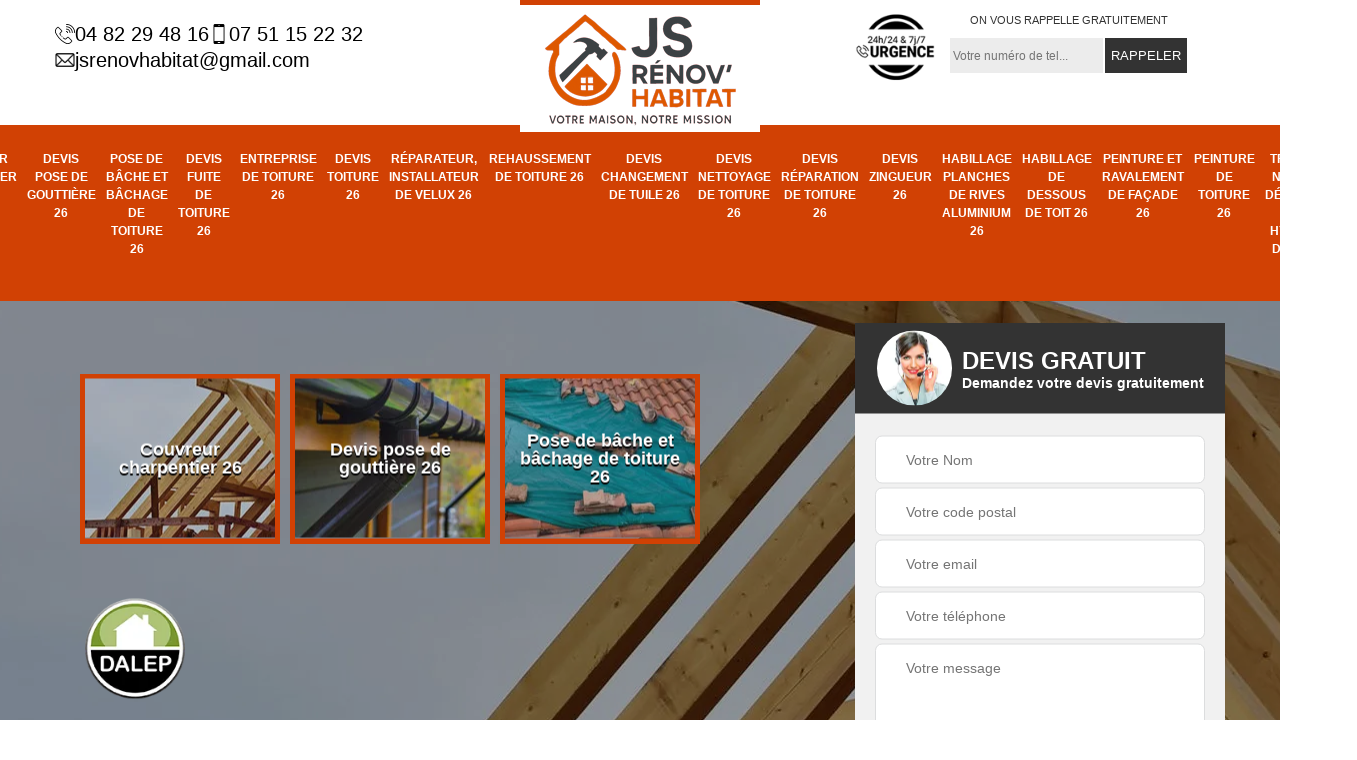

--- FILE ---
content_type: text/html; charset=UTF-8
request_url: https://www.artisan-couvreur-drome.fr/artisan-couvreur-charpentier-propiac-26170
body_size: 6862
content:
<!DOCTYPE html>
<html dir="ltr" lang="fr-FR">
<head>
		<meta charset="UTF-8" />
    <meta name=viewport content="width=device-width, initial-scale=1.0, minimum-scale=1.0 maximum-scale=1.0">
    <meta http-equiv="content-type" content="text/html; charset=UTF-8" >
    <title>Artisan couvreur charpentier à Propiac tel: 04.82.29.48.16</title>
        <meta name="description" content="Charpentier professionnel à Propiac 26170, JS Renov Habitat  dispose des qualifications nécessaires pour s'occuper de vos travaux de charpente, propose un tarif pas cher">        <link rel="canonical" href="https://www.artisan-couvreur-drome.fr/artisan-couvreur-charpentier-propiac-26170" />    <link rel="shortcut icon" href="/skins/default/images/p/favicon.ico" type="image/x-icon">
	   <link rel="icon" href="/skins/default/images/p/favicon.ico" type="image/x-icon">  
    <link href="/skins/default/css/style.css?v=20250821" rel="stylesheet" type="text/css"/>
    <link rel="preconnect" href="https://www.googletagmanager.com">
    <link rel="preconnect" href="https://nominatim.openstreetmap.org"></head>

<body class="Desktop ville">    
    
    <section class="topNavigation"><div class="container"><div class="row align-items-center"><div class="col-md-4 col-sm-6 text-center text-md-left"><div class="telTopNav"><div><a href="tel:0482294816"><img loading="lazy" src="/skins/default/images/img/fixe.webp" loading="lazy" alt="icon">04 82 29 48 16</a><a href="tel:0751152232"><img loading="lazy" src="/skins/default/images/img/portable.webp" loading="lazy" alt="icon">07 51 15 22 32</a><a href="mailto:jsrenovhabitat@gmail.com" target="_blank"><img loading="lazy" src="/skins/default/images/img/icon-mail.png" loading="lazy" alt="icon">jsrenovhabitat@gmail.com</a></div></div></div><div class="col-md-4 col-sm-12 text-center"><a href="/" title="logo-couvreur-26-js-renov-habitat" class="logo"><img loading="lazy" src="/skins/default/images/p/Logo-js-renov-habitat.png" loading="lazy" alt="couvreur-js-renov-habitat"></a></div><div class="col-md-4 col-sm-6 text-center d-md-flex"><div class="_logo_top"><img loading="lazy" src="/skins/default/images/img/Logo-urgence.png" alt="logo-urgence"></div><div class="custom_rappel_top"><strong>On vous rappelle gratuitement</strong><form action="/message.php" method="post" id="rappel_immediat"><input type="text" name="mail" id="mail2" value=""><input type="hidden" name="type" value="rappel"><input type="text" name="numtel" required="" placeholder="Votre numéro de tel..." class="form-input"><input type="submit" name="OK" value="RAPPELER" class=" btn btn-submit"></form></div></div></div></div></section><header  class="header headroom"><div class="page-header-inner"><div class="menu-site"><nav class="nav"><ul class="nav-list"><li class="nav-item"><a href="/">Couvreur charpentier 26</a></li><li class="nav-item"><a href="devis-pose-gouttiere-drome-26">Devis pose de gouttière 26</a></li><li class="nav-item"><a href="entreprise-pose-bache-bachage-toiture-drome-26">Pose de bâche et bâchage de toiture 26</a></li><li class="nav-item"><a href="devis-fuite-toiture-drome-26">Devis fuite de toiture 26</a></li><li class="nav-item"><a href="entreprise-toiture-drome-26">Entreprise de toiture 26</a></li><li class="nav-item"><a href="devis-toiture-drome-26">Devis toiture 26</a></li><li class="nav-item"><a href="artisan-reparateur-installateur-velux-drome-26">Réparateur, installateur de velux 26</a></li><li class="nav-item"><a href="entreprise-rehaussement-toiture-drome-26">Rehaussement de toiture 26</a></li><li class="nav-item"><a href="devis-changement-tuile-drome-26">Devis changement de tuile 26</a></li><li class="nav-item"><a href="devis-nettoyage-toiture-drome-26">Devis nettoyage de toiture 26</a></li><li class="nav-item"><a href="devis-reparation-toiture-drome-26">Devis réparation de toiture 26</a></li><li class="nav-item"><a href="devis-zingueur-drome-26">Devis zingueur 26</a></li><li class="nav-item"><a href="entreprise-habillage-planches-rives-aluminium-drome-26">Habillage planches de rives aluminium 26</a></li><li class="nav-item"><a href="entreprise-habillage-dessous-toit-drome-26">Habillage de dessous de toit 26</a></li><li class="nav-item"><a href="peinture-et-ravalement-de-facade-drome-26">Peinture et ravalement de façade 26</a></li><li class="nav-item"><a href="peinture-de-toiture-drome-26">Peinture de toiture 26</a></li><li class="nav-item"><a href="travaux-de-nettoyage-demoussage-et-hydrofuge-de-toiture-drome-26">Travaux de nettoyage démoussage et hydrofuge de toiture 26</a></li></ul></nav></div></div></header>
    <div class="homeslider"><div class="ContainerSlider"><div class="slider"><div class="fullImg" style="background-image: url(/skins/default/images/p/couvreur-charpentier-26.webp);"></div> 		</div><div class="caption"><div class="container"><div class="row align-items-center justify-content-between"><div class="col-md-7"><div class="competenceListe"><div class="comp_item"><div class="entry-header"><a href="/" class="entry-thumbnail"><img loading="lazy" src="/skins/default/images/p/cat-couvreur-charpentier-js-renov-habitat.webp" loading="lazy" alt="couvreur-charpentier-26"/><span>Couvreur charpentier 26</span></a></div></div><div class="comp_item"><div class="entry-header"><a href="devis-pose-gouttiere-drome-26" class="entry-thumbnail"><img loading="lazy" src="/skins/default/images/p/cat-devis-pose-de-gouttiere-js-renov-habitat.webp" loading="lazy" alt="devis-pose-de-gouttiere-26"/><span>Devis pose de gouttière 26</span></a></div></div><div class="comp_item"><div class="entry-header"><a href="entreprise-pose-bache-bachage-toiture-drome-26" class="entry-thumbnail"><img loading="lazy" src="/skins/default/images/p/cat-bachage-de-toiture-js-renov-habitat.webp" loading="lazy" alt="pose-de-bache-et-bachage-de-toiture-26"/><span>Pose de bâche et bâchage de toiture 26</span></a></div></div><div class="comp_item"><div class="entry-header"><a href="devis-fuite-toiture-drome-26" class="entry-thumbnail"><img loading="lazy" src="/skins/default/images/p/cat-devis-fuite-de-toiture-js-renov-habitat.webp" loading="lazy" alt="devis-fuite-de-toiture-26"/><span>Devis fuite de toiture 26</span></a></div></div><div class="comp_item"><div class="entry-header"><a href="entreprise-toiture-drome-26" class="entry-thumbnail"><img loading="lazy" src="/skins/default/images/p/cat-entreprise-de-toiture-js-renov-habitat.webp" loading="lazy" alt="entreprise-de-toiture-26"/><span>Entreprise de toiture 26</span></a></div></div><div class="comp_item"><div class="entry-header"><a href="devis-toiture-drome-26" class="entry-thumbnail"><img loading="lazy" src="/skins/default/images/p/cat-devis-toiture-js-renov-habitat.webp" loading="lazy" alt="devis-toiture-26"/><span>Devis toiture 26</span></a></div></div><div class="comp_item"><div class="entry-header"><a href="artisan-reparateur-installateur-velux-drome-26" class="entry-thumbnail"><img loading="lazy" src="/skins/default/images/p/cat-reparateur-installateur-de-velux-js-renov-habitat.webp" loading="lazy" alt="reparateur-installateur-de-velux-26"/><span>Réparateur, installateur de velux 26</span></a></div></div><div class="comp_item"><div class="entry-header"><a href="entreprise-rehaussement-toiture-drome-26" class="entry-thumbnail"><img loading="lazy" src="/skins/default/images/p/cat-rehaussement-de-toiture-js-renov-habitat.webp" loading="lazy" alt="rehaussement-de-toiture-26"/><span>Rehaussement de toiture 26</span></a></div></div><div class="comp_item"><div class="entry-header"><a href="devis-changement-tuile-drome-26" class="entry-thumbnail"><img loading="lazy" src="/skins/default/images/p/cat-devis-changement-de-tuile-js-renov-habitat.webp" loading="lazy" alt="devis-changement-de-tuile-26"/><span>Devis changement de tuile 26</span></a></div></div><div class="comp_item"><div class="entry-header"><a href="devis-nettoyage-toiture-drome-26" class="entry-thumbnail"><img loading="lazy" src="/skins/default/images/p/cat-devis-nettoyage-de-toiture-js-renov-habitat.webp" loading="lazy" alt="devis-nettoyage-de-toiture-26"/><span>Devis nettoyage de toiture 26</span></a></div></div><div class="comp_item"><div class="entry-header"><a href="devis-reparation-toiture-drome-26" class="entry-thumbnail"><img loading="lazy" src="/skins/default/images/p/cat-devis-reparation-de-toiture-js-renov-habitat.webp" loading="lazy" alt="devis-reparation-de-toiture-26"/><span>Devis réparation de toiture 26</span></a></div></div><div class="comp_item"><div class="entry-header"><a href="devis-zingueur-drome-26" class="entry-thumbnail"><img loading="lazy" src="/skins/default/images/p/cat-devis-zingueur-js-renov-habitat.webp" loading="lazy" alt="devis-zingueur-26"/><span>Devis zingueur 26</span></a></div></div><div class="comp_item"><div class="entry-header"><a href="entreprise-habillage-planches-rives-aluminium-drome-26" class="entry-thumbnail"><img loading="lazy" src="/skins/default/images/p/cat-habillage-planches-de-rives-aluminium-js-renov-habitat.webp" loading="lazy" alt="habillage-planches-de-rives-aluminium-26"/><span>Habillage planches de rives aluminium 26</span></a></div></div><div class="comp_item"><div class="entry-header"><a href="entreprise-habillage-dessous-toit-drome-26" class="entry-thumbnail"><img loading="lazy" src="/skins/default/images/p/cat-habillage-de-dessous-de-toit-js-renov-habitat.webp" loading="lazy" alt="habillage-de-dessous-de-toit-26"/><span>Habillage de dessous de toit 26</span></a></div></div><div class="comp_item"><div class="entry-header"><a href="peinture-et-ravalement-de-facade-drome-26" class="entry-thumbnail"><img loading="lazy" src="/skins/default/images/p/cat-peinture-et-ravalement-de-facade-js-renov-habitat.webp" loading="lazy" alt="peinture-et-ravalement-de-facade-26"/><span>Peinture et ravalement de façade 26</span></a></div></div><div class="comp_item"><div class="entry-header"><a href="peinture-de-toiture-drome-26" class="entry-thumbnail"><img loading="lazy" src="/skins/default/images/p/cat-peinture-de-toiture-js-renov-habitat.webp" loading="lazy" alt="peinture-de-toiture-26"/><span>Peinture de toiture 26</span></a></div></div><div class="comp_item"><div class="entry-header"><a href="travaux-de-nettoyage-demoussage-et-hydrofuge-de-toiture-drome-26" class="entry-thumbnail"><img loading="lazy" src="/skins/default/images/p/cat-travaux-de-nettoyage-demoussage-et-hydrofuge-de-toiture-js-renov-habitat.webp" loading="lazy" alt="travaux-de-nettoyage-demoussage-et-hydrofuge-de-toiture-26"/><span>Travaux de nettoyage démoussage et hydrofuge de toiture 26</span></a></div></div></div><div class="captionText"><div class="row align-items-center"><div class="col-md-12"><div class="logoH"><img loading="lazy" src="/skins/default/images/img/dalep-logo.webp" alt="dalep-logo"></div><a href="/realisations" class="btn btn-rea">Voir nos réalisations</a><a href="/contact" class="btn btn-rea">Contactez-nous !</a></div></div></div></div><div class="col-lg-4 col-md-5"><div class="Devisgratuit"><div id="titreDevis" class="d-md-flex align-items-center justify-content-center"><span class="call"><img loading="lazy" src="/skins/default/images/img/call.webp" loading="lazy" alt="call"></span><div class="h3">Devis gratuit <span>Demandez votre devis gratuitement</span></div></div><form action="/message.php" method="post" id="FormDevis"><input type="text" name="mail" id="mail" value=""><input type="text" name="nom" required="" class="form-input" placeholder="Votre Nom"><input type="text" name="code_postal" required="" class="form-input" placeholder="Votre code postal"><input type="text" name="email" required="" class="form-input" placeholder="Votre email"><input type="text" name="telephone" required="" class="form-input" placeholder="Votre téléphone"><textarea name="message" required="" class="form-input" placeholder="Votre message"></textarea><input type="submit" value="Envoyer ma demande" class="btn btn-submit"></form></div></div></div></div></div></div></div><div class="Contenu"><div class="container"><div class="corps"><div class="row"><div class="col-md-8"><div class="mainleft"><div class="contenublock"><div class="Block Block0"><div class="bloc-une"><h1>Artisan couvreur charpentier Propiac 26170</h1><h2>Des travaux à confier à nos couvreurs charpentiers ? Demande de devis gratuit chez JS Renov Habitat </h2><p>Le tarif des travaux de charpente dépend avant tout de la nature des opérations à réaliser : pose, rénovation, réparation ou traitement. Ensuite, il faut prendre en compte l’importance des travaux à faire. Il faut aussi comprendre que le coût des matériaux, en plus de la main d’œuvre doivent être considéré dans l’établissement de la facture finale. Tout cela, notre entreprise JS Renov Habitat  à Propiac vous les détaillera dans les devis. Pour avoir gratuitement votre document, vous n’avez qu’à nous faire parvenir un mail en remplissant le formulaire de contact sur ce site. Vous pouvez également nous appeler via nos numéros. Votre devis vous sera délivré à votre adresse email sous 24h après votre demande. Notez que l’obtention d’un devis est sans engagement de votre part.</p></div></div><div class="Block Block1"><div class="row"><div class="col-md-4 d-flex"><div class="bgImgF" style="background-image: url(/photos/2915521-couvreur-charpentier-js-renov-habitat-2.jpg)"></div></div><div class="col-md-8"><div class="bloc-une"><h2>JS Renov Habitat  artisan-couvreur-charpentier ne vous laissera pas tomber pour vos travaux de charpente même si c’est urgent à Propiac dans le 26170 ! </h2><p>Avec ses expériences depuis des années JS Renov Habitat  il reste prêt à vous aider pour vos travaux de charpente implantée à Propiac dans le 26170. Ses équipes viendront chez vous pour une intervention à votre domicile pour vous servir. Et pour votre satisfaction il ne vous laissera jamais tomber même si vos travaux deviennent compliqués et demandent plus de qualifications. JS Renov Habitat  reçoit toujours des formations innovantes et les utilisent pour rendre votre charpente plus solide et résistante. Alors, frappez vite à la porte de JS Renov Habitat  il vous promet de vous accueillir à n’importe quelle heure de bureau. Récupérez vite votre devis !

 </p></div></div></div></div><div class="Block Block2"><div class="row"><div class="col-md-4 d-flex"><div class="bgImgF" style="background-image: url(/photos/2915521-couvreur-charpentier-js-renov-habitat-3.jpg)"></div></div><div class="col-md-8"><div class="bloc-une"><h2>Sélectionnez JS Renov Habitat  artisan-couvreur-charpentier pour vos travaux dans ce domaine à Propiac dans le 26170 ! </h2><p>Pourquoi ne pas travailler avec JS Renov Habitat  pour le bien de votre charpente envahie par des larves et thermites ? Oui, choisissez-le puisqu’il reste très compétent pour tous travaux de charpente : changement, traitement, réparation. De plus, il possède de nombreuses années d’expérience à son compte pour se hisser au premier en matière de vos travaux de charpente. Nous pouvons vous assurer que vous gagnerez beaucoup par la qualité et les produits qu’il utilise pour votre charpente. Demandez rapidement votre devis et profitez-en puisque pour ce mois-ci uniquement vous pouvez l’obtenir gratuitement. Alors, n’hésitez pas à sélectionnez JS Renov Habitat  à Propiac dans le 26170 pour la protection de votre habitat ! </p></div></div></div></div><div class="Block Block3"><h2 class="accordion">  Cherchiez-vous une intervention couvreur-charpentier, appelez JS Renov Habitat  artisan-couvreur charpentier expérimenté à Propiac dans le 26170 !</h2><div class="panelV"><p>Pour vos charpentes déjà très anciennes, ne réalise rien, mais prenez contact à JS Renov Habitat  bon couvreur-charpentier implanté à Propiac dans le 26170. Ne cherchez plus ailleurs puisque nous vous conseillons de l’appeler. C’est celui sur qui vous pouvez compter pour une intervention pour votre charpente. Il reste prêt à vous offrir le modèle de votre charpente le plus demandé et plus performant. JS Renov Habitat  à Propiac dans le 26170 appliquera toujours la meilleure méthode pour votre charpente. Après, son intervention votre charpente ne connaitra plus des problèmes d’humidité ou d’étanchéité. Alors, regardez les autres ils se bousculent pour l’appeler, et vous ? </p></div></div><div class="Block Block4"><h2 class="accordion">Travaux d’urgence sur charpente dans le 26170 : adressez-vous à JS Renov Habitat </h2><div class="panelV"><p>La charpente de votre maison a subi des dégâts assez conséquents suite à un sinistre ou une catastrophe naturelle ? C’est une situation qui nécessite une intervention urgente. Pour vous à Propiac et ses alentours, pensez à faire appel aux services de JS Renov Habitat . Notre équipe de couvreurs charpentiers peuvent intervenir sur l’ensemble du 26170 et vous garantiront un travail de dépannage d'excellente qualité. Notre perspicacité, notre dynamise et notre savoir-faire font que notre entreprise est la référence privilégiée des clients de la région, même les plus exigeants. Veuillez nous appeler pour un devis gratuit.</p></div></div><div class="Block Block5"><h2 class="accordion">Les propriétaires résidants dans le 26170 font confiance aux couvreurs charpentiers de JS Renov Habitat </h2><div class="panelV"><p>Si vous avez un projet d'installation, de réparation, de remplacement ou d’entretien de charpente à Propiac ou ses environs, nous vous recommandons de contacter JS Renov Habitat . Nos couvreurs charpentiers professionnels sont reconnus comme étant parmi les meilleurs dans toute la région du 26170. De par leur expertise, leur travail est toujours de qualité irréprochable et exécuté dans le respect de toutes les normes. Cela fait maintenant plus de 20 ans que les propriétaires dans le 26170 nous font confiance et nous voulons que vous fassiez partie de nos clients heureux. N'hésitez donc pas à nous écrire ou à nous appeler si vous souhaitez nous exposer votre projet. Nous nous ferons un plaisir de vous accompagner.</p></div></div><div class="Block Block6"><h2 class="accordion">Confiez le traitement de votre charpente aux couvreurs charpentiers de JS Renov Habitat </h2><div class="panelV"><p>Les charpentes sont traditionnellement les ossatures en bois qui servent de base à une couverture. C’est la charpente qui va définir la forme d’un toit et qui va supporter tout son poids. Le bois est un matériau solide, mais c’est aussi un matériau vieillissant. Pour augmenter la durée de vie de votre charpente en bois, il est nécessaire de le traiter avec des produits spéciaux qui viendront nourrir et renforcer le bois, empêchant ainsi les mousses de s’y enraciner. Ce n’est pas tout, un bois traité éloigne les insectes xylophages. Avec un bon traitement, vous ne verrez donc pas votre charpente en bois être rongé et fragilisé par ces derniers. Pour vous à Propiac et dans le 26170, vous pouvez confier en toute quiétude aux couvreurs charpentiers de JS Renov Habitat  le traitement de votre charpente. Nos produits sont efficaces, durables et écologiques.</p></div></div><div class="Block Block7"><h2 class="accordion">JS Renov Habitat  l’artisan-couvreur charpentier que vous pouvez compter à Propiac dans le 26170 !</h2><div class="panelV"><p>Pour tous vos travaux de charpentier : changement, réparation, traitement appelez JS Renov Habitat  artisan-couvreur-charpentier qui depuis plusieurs années vous propose ses services en tant que tels connus dans ce domaine à Propiac dans le 26170. Nous vous certifions que c’est un vrai spécialiste dans ce secteur que vous pouvez compter à n’importe quelle saison. N’appelez pas des amateurs qui se dit forts en bricolage puisque le résultat risque de vous décevoir. Mais avec un professionnel tel que JS Renov Habitat  à Propiac dans le 26170 vos charpentes ne vous créeront aucun problème d’étanchéité ou de résistance. N’oubliez jamais de chercher votre devis chez lui ! </p></div></div><div class="Block Block8"><h2 class="accordion">Vous n’avez pas encore entendu de JS Renov Habitat  à Propiac dans le 26170 artisan-charpentier ? Il vous promet une garantie décennale ?</h2><div class="panelV"><p>Si vous n’avez pas encore entendu de JS Renov Habitat  artisan-charpentier, il vous promet une garantie décennale. Et pour vos ouvrages en matière de changement ou traitement de charpente, n’hésitez pas à le contacter. C’est votre assurance dommage-ouvrages offerte par JS Renov Habitat  après que ses équipes sauveront votre charpente. Et en cas d’éventuels accidents causés par votre charpente entretenue par ses soins, appelez vite JS Renov Habitat  ou venez directement chez lui parce que la garantie décennale prend effet. Alors, ne craignez rien JS Renov Habitat , s’occupera de tout le reste à Propiac dans le 26170 ! </p></div></div><div class="accordeon-inner"></div></div></div></div><div class="col-md-4"><div class="mainright"><div class="imgright" style="background-image: url(/photos/2915521-couvreur-charpentier-js-renov-habitat-1.jpg)"></div><div class="Devisgratuit"><div class="engagement"><div class="h3">Nos engagements</div><ul class="eng-liste"><li>Devis et déplacement gratuits</li><li>Sans engagement</li><li>Artisan passionné</li><li>Prix imbattable</li><li>Travail de qualité</li></ul></div><div class="telDevis"><p class="tel"><i class="icon icon-phone"><img loading="lazy" src="/skins/default/images/img/fixe-bl.webp" loading="lazy" alt="icon"></i><a href="tel:0482294816">04 82 29 48 16</a></p><p class="tel"><i class="icon icon-mobile"><img loading="lazy" src="/skins/default/images/img/portable-bl.webp" loading="lazy" alt="icon"></i><a href="tel:0751152232">07 51 15 22 32</a></p></div></div><div class="MapRight"><div class="h3">Nous localiser</div><span>Couvreur charpentier   Propiac</span><div id="Map"></div><p class="d-flex align-items-center adr"><span><img loading="lazy" src="/skins/default/images/img/adresse.webp" loading="lazy" alt="icon">540c rue des Plaines<br/> 26320 Saint Marcel Les Valence</span></p><p class="d-flex align-items-center adr"><span><img loading="lazy" src="/skins/default/images/img/adresse.webp" loading="lazy" alt="icon">29 avenue Georges Clemenceau<br/> 26000 Valence</span></p></div></div></div></div></div></div></div><div class="categoriesList"><div class="container"><div class="Services"><div class="h2 Titre">Autres services</div><div class="Liens"><a href="/entreprise-toiture-propiac-26170">Entreprise de toiture Propiac</a><a href="/devis-fuite-toiture-propiac-26170">Devis fuite de toiture Propiac</a><a href="/entreprise-pose-bache-bachage-toiture-propiac-26170">Pose de bâche et bâchage de toiture Propiac</a><a href="/devis-pose-gouttiere-propiac-26170">Devis pose de gouttière Propiac</a><a href="/devis-zingueur-propiac-26170">Devis zingueur Propiac</a><a href="/devis-reparation-toiture-propiac-26170">Devis réparation de toiture Propiac</a><a href="/devis-nettoyage-toiture-propiac-26170">Devis nettoyage de toiture Propiac</a><a href="/devis-changement-tuile-propiac-26170">Devis changement de tuile Propiac</a><a href="/entreprise-rehaussement-toiture-propiac-26170">Rehaussement de toiture Propiac</a><a href="/artisan-reparateur-installateur-velux-propiac-26170">Réparateur, installateur de velux Propiac</a><a href="/devis-toiture-propiac-26170">Devis toiture Propiac</a><a href="/entreprise-habillage-dessous-toit-propiac-26170">Habillage de dessous de toit Propiac</a><a href="/entreprise-habillage-planches-rives-aluminium-propiac-26170">Habillage planches de rives aluminium Propiac</a><a href="/travaux-de-nettoyage-demoussage-et-hydrofuge-de-toiture-propiac-26170">Travaux de nettoyage démoussage et hydrofuge de toiture à la norme Propiac 26170</a><a href="/peinture-et-ravalement-de-facade-propiac-26170">Spécialiste en peinture et ravalement de façade Propiac 26170</a><a href="/peinture-de-toiture-propiac-26170">Entreprise peinture de toiture Propiac 26170</a></div></div></div></div>
    <footer id="footer"><div class="container"><div class="d-md-flex justify-content-between align-items-center"><p class="copyright"><a href="/" title="logo-couvreur-26-js-renov-habitat" class="logo-footer"><img loading="lazy" src="/skins/default/images/p/Logo-js-renov-habitat.png" loading="lazy" alt="couvreur-js-renov-habitat"></a></p><div class="cont_"><p class="tel-footer"><i class="icon icon-phone"><img loading="lazy" src="/skins/default/images/img/fixe-bl.webp" loading="lazy" alt="icon"></i><span><span><a href="tel:0482294816">04 82 29 48 16</a></span><span><a href="tel:0751152232">07 51 15 22 32</a></span></span></p><p class="mail-footer"><i class="icon icon-mail"><img loading="lazy" src="/skins/default/images/img/icon-mail.png" loading="lazy" alt="icon"></i><span><a href="mailto:jsrenovhabitat@gmail.com" target="_blank">jsrenovhabitat@gmail.com</a></span></p><p class="adresse"><i class="icon icon-location"><img loading="lazy" src="/skins/default/images/img/clock.webp" loading="lazy" alt="icon"></i><span>6h - 18h <br> 24h24 7j/7 en cas d urgence</span></p><p class="adresse"><i class="icon icon-location"><img loading="lazy" src="/skins/default/images/img/adresse-bl.webp" loading="lazy" alt="icon"></i><span>540c rue des Plaines<br/> 26320 Saint Marcel Les Valence</span></p><p class="adresse"><i class="icon icon-location"><img loading="lazy" src="/skins/default/images/img/adresse-bl.webp" loading="lazy" alt="icon"></i><span>29 avenue Georges Clemenceau<br/> 26000 Valence</span></p></div></div><div class="copyright mobilC"><span>© 2025 - 2026 Tout droit réservé - <a href="/mentions-legales" title="Mentions légales">Mentions légales</a></span></div></div></footer>
</body>

<script src="/js/jquery-3.6.0.min.js"></script>
<script src="/js/scripts.js"></script>
<script src="skins/default/js/slick.min.js"></script>



<script type="text/javascript">		
	var Support = 'Desktop';
	$(document).ready(function(){
		// Js lancés une fois la page chargée
			
		          initAnalytics('_');
		
        // Append the mobile icon nav
        $('.nav-mobile').click(function(){
            $('.menu-site').toggle();
        });
        

        //avis
        $('.slide-temoignage').slick({
            arrows:false,
            slidesToShow: 1,
            slidesToScroll: 1,
            autoplay: true,
            speed:800,
            autoplaySpeed: 3000
        });
     

        //slider
		
        $('.slider').slick({
          arrows: false,
          fade:true,
          speed: 900,
          autoplay:true,
          pauseOnHover:false,
          autoplaySpeed: 3000
        })

        $('.competenceListe').slick({
          arrows: false,
          slidesToShow: 3,
          slidesToScroll: 1,
          speed: 900,
          autoplay:true,
          pauseOnHover:false,
          autoplaySpeed: 3000,
          responsive: [
            {
              breakpoint: 640,
              settings: {
                slidesToShow: 2,
                slidesToScroll: 1
              }
            }
          ]
        })

        //accordeon
        $('.contenublock').find('.accordeon-inner').append($('.Block3, .Block4, .Block5, .Block6, .Block7, .Block8, .Block9, .Block10'));
        var acc = document.getElementsByClassName("accordion");
        var i;

        for (i = 0; i < acc.length; i++) {
            acc[i].onclick = function(){
                this.classList.toggle("active");
                this.nextElementSibling.classList.toggle("show");
            }
        }

        
	});
	</script>
  
<link rel="stylesheet" href="/js/leaflet/leaflet.css" />
<script src="/js/leaflet/leaflet.js"></script>
<script src="/js/map.js"></script>
<script>initMap('540c rue des Plaines, 26320 Saint Marcel Les Valence',16);</script>

</html>


--- FILE ---
content_type: text/html; charset=UTF-8
request_url: https://www.artisan-couvreur-drome.fr/ajax.php
body_size: 130
content:
{"code_google_tags":"GTM-M9866QM","code_analytics":"UA-173436109-3","RGPD":null,"dbg":["Erreur  n'est pas reconnu."]}